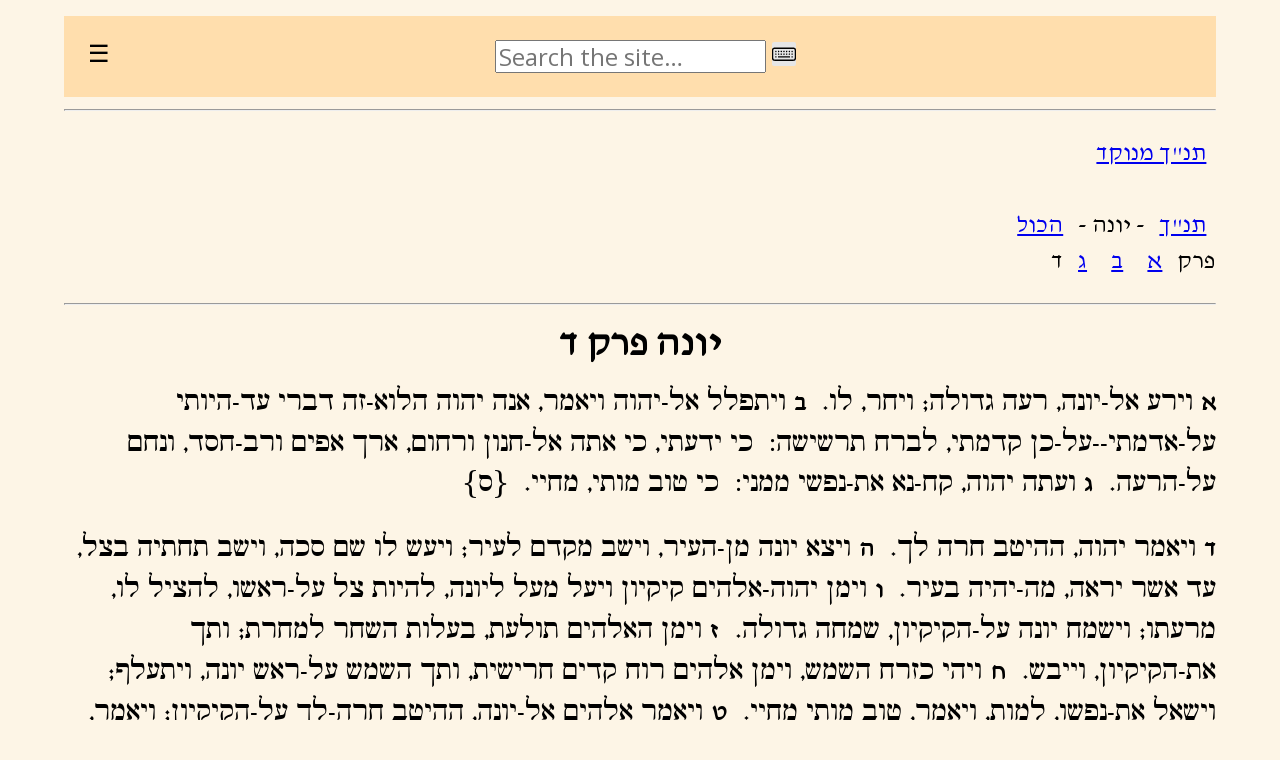

--- FILE ---
content_type: text/html
request_url: https://mechon-mamre.org/i/t/x/x1704.htm
body_size: 3416
content:
<!DOCTYPE HTML>
<HTML>
<HEAD>
<meta http-equiv="Content-Type" content="text/html; charset=UTF-8">
<!--Copyright 2002 Mechon Mamre, 12 Hayyim Vital, Jerusalem-->
<TITLE>תנ"ך בכתיב המסורה - יונה פרק ד</TITLE>
<link href="https://fonts.googleapis.com/css?family=David Libre" rel="stylesheet">
<link href="https://fonts.googleapis.com/css?family=Open Sans" rel="stylesheet">
<link rel="stylesheet" href="/css/mtr.css?0aad2a666c" type="text/css">
<script type="text/javascript" src="/js/mtr.js?2c30f1086d"></script>
</HEAD>
<meta name="viewport" content="width=device-width, initial-scale=1">
<BODY class='h'>
<noscript> <p> This site requires Javascript in order to function properly.<br> <span class='h'>‫אתר זה דורש Javascript כדי לתפקד כראוי.‪</span> </p> </noscript>
<script>toptable(true,true)</script>
<HR>
<P CLASS=s>
<A HREF="../t1704.htm">תנ"ך מנוקד</A><BR> <BR>
<A HREF="x0.htm">תנ"ך</A> -
יונה - <A HREF="x17.htm">הכול</A><BR>פרק
<A HREF="x1701.htm">א</A>
<A HREF="x1702.htm">ב</A>
<A HREF="x1703.htm">ג</A>
ד
</P>
<HR>

<H1>יונה פרק ד</H1>

<A NAME="1"> </A>
<P class='ct'><B>א</B> וירע אל-יונה, רעה גדולה; ויחר, לו. 
<A NAME="2"> </A>
<B>ב</B> ויתפלל אל-יהוה ויאמר, אנה יהוה הלוא-זה דברי עד-היותי על-אדמתי--על-כן קדמתי, לברח תרשישה:  כי ידעתי, כי אתה אל-חנון ורחום, ארך אפים ורב-חסד, ונחם על-הרעה. 
<A NAME="3"> </A>
<B>ג</B> ועתה יהוה, קח-נא את-נפשי ממני:  כי טוב מותי, מחיי.  {ס}</P>
<A NAME="4"> </A>
<P class='ct'><B>ד</B> ויאמר יהוה, ההיטב חרה לך. 
<A NAME="5"> </A>
<B>ה</B> ויצא יונה מן-העיר, וישב מקדם לעיר; ויעש לו שם סכה, וישב תחתיה בצל, עד אשר יראה, מה-יהיה בעיר. 
<A NAME="6"> </A>
<B>ו</B> וימן יהוה-אלהים קיקיון ויעל מעל ליונה, להיות צל על-ראשו, להציל לו, מרעתו; וישמח יונה על-הקיקיון, שמחה גדולה. 
<A NAME="7"> </A>
<B>ז</B> וימן האלהים תולעת, בעלות השחר למחרת; ותך את-הקיקיון, וייבש. 
<A NAME="8"> </A>
<B>ח</B> ויהי כזרח השמש, וימן אלהים רוח קדים חרישית, ותך השמש על-ראש יונה, ויתעלף; וישאל את-נפשו, למות, ויאמר, טוב מותי מחיי. 
<A NAME="9"> </A>
<B>ט</B> ויאמר אלהים אל-יונה, ההיטב חרה-לך על-הקיקיון; ויאמר, היטב חרה-לי עד-מות. 
<A NAME="10"> </A>
<B>י</B> ויאמר יהוה--אתה חסת על-הקיקיון, אשר לא-עמלת בו ולא גדלתו:  שבן-לילה היה, ובן-לילה אבד. 
<A NAME="11"> </A>
<B>יא</B> ואני לא אחוס, על-נינוה העיר הגדולה--אשר יש-בה הרבה משתים-עשרה רבו אדם, אשר לא-ידע בין-ימינו לשמאלו, ובהמה, רבה.  {ש}</P>

<HR>
<P CLASS=s>
<A HREF="../t1704.htm">תנ"ך מנוקד</A><BR> <BR>
<A HREF="x0.htm">תנ"ך</A> -
יונה - <A HREF="x17.htm">הכול</A><BR>פרק
<A HREF="x1701.htm">א</A>
<A HREF="x1702.htm">ב</A>
<A HREF="x1703.htm">ג</A>
ד
</P>
<HR>
<script>copy("2023-04-09", true)</script>
</BODY></HTML>
